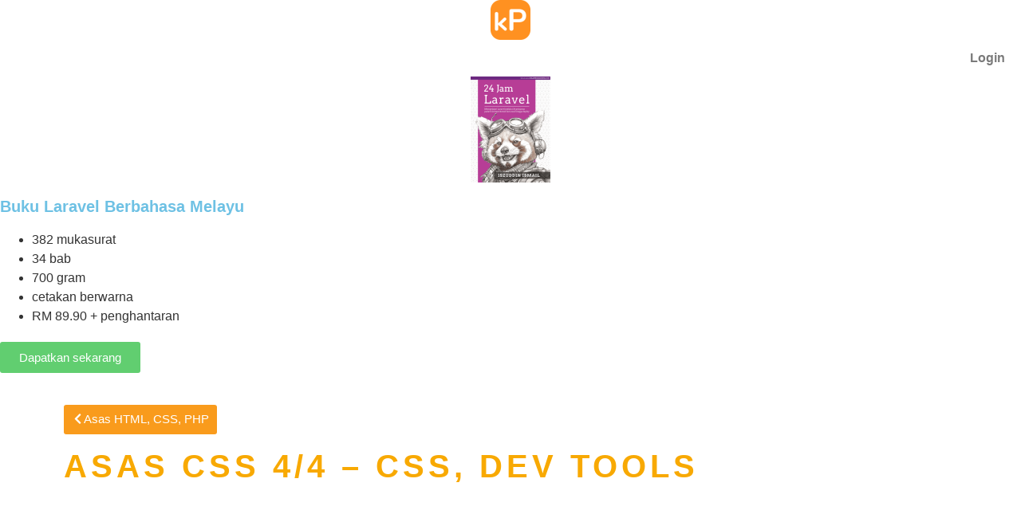

--- FILE ---
content_type: text/css
request_url: https://kelasprogramming.com/wp-content/litespeed/ucss/f328bb6a5c6a8794a20b16d88e6deb55.css?ver=26370
body_size: 7510
content:
@font-face{font-display:swap;font-family:"anspress";src:url(/wp-content/plugins/anspress-question-answer/templates/css/fonts/anspress.eot?sit72p);src:url(/wp-content/plugins/anspress-question-answer/templates/css/fonts/anspress.eot?sit72p#iefix)format("embedded-opentype"),url(/wp-content/plugins/anspress-question-answer/templates/css/fonts/anspress.ttf?sit72p)format("truetype"),url(/wp-content/plugins/anspress-question-answer/templates/css/fonts/anspress.woff?sit72p)format("woff"),url(/wp-content/plugins/anspress-question-answer/templates/css/fonts/anspress.svg?sit72p#anspress)format("svg");font-weight:400;font-style:normal}:root{--ap_color1:#8bc34a;--ap_color2:#f14f4f;--ap_color3:#333;--ap_color4:#888;--ap_color5:#777;--ap_color6:#2488b7;--ap_color7:#11a7db;--ap_color8:#eb5837;--ap_color9:#f4ac20;--ap_border-radius:4px;--ap_border-color:rgba(0,0,0,.1)}.screen-reader-text{display:none}.wp-lightbox-container button:not(:hover):not(:active):not(.has-background){background-color:#5a5a5a40;border:0}.wp-lightbox-overlay .close-button:not(:hover):not(:active):not(.has-background){background:0 0;border:0}*,:after,:before,ul{box-sizing:border-box}:root{--wp--preset--font-size--normal:16px;--wp--preset--font-size--huge:42px}.screen-reader-text:focus{font-size:1em}@font-face{font-display:swap;font-display:swap;font-family:"Maven Pro";font-style:normal;font-weight:400;src:url(/wp-content/plugins/wise-chat/assets/fonts/maven-pro-v32-latin_latin-ext-regular.eot);src:url(/wp-content/plugins/wise-chat/assets/fonts/maven-pro-v32-latin_latin-ext-regular.eot?#iefix)format("embedded-opentype"),url(/wp-content/plugins/wise-chat/assets/fonts/maven-pro-v32-latin_latin-ext-regular.woff2)format("woff2"),url(/wp-content/plugins/wise-chat/assets/fonts/maven-pro-v32-latin_latin-ext-regular.woff)format("woff"),url(/wp-content/plugins/wise-chat/assets/fonts/maven-pro-v32-latin_latin-ext-regular.ttf)format("truetype"),url(/wp-content/plugins/wise-chat/assets/fonts/maven-pro-v32-latin_latin-ext-regular.svg#MavenPro)format("svg")}@font-face{font-display:swap;font-display:swap;font-family:"Maven Pro";font-style:normal;font-weight:700;src:url(/wp-content/plugins/wise-chat/assets/fonts/maven-pro-v32-latin_latin-ext-700.eot);src:url(/wp-content/plugins/wise-chat/assets/fonts/maven-pro-v32-latin_latin-ext-700.eot?#iefix)format("embedded-opentype"),url(/wp-content/plugins/wise-chat/assets/fonts/maven-pro-v32-latin_latin-ext-700.woff2)format("woff2"),url(/wp-content/plugins/wise-chat/assets/fonts/maven-pro-v32-latin_latin-ext-700.woff)format("woff"),url(/wp-content/plugins/wise-chat/assets/fonts/maven-pro-v32-latin_latin-ext-700.ttf)format("truetype"),url(/wp-content/plugins/wise-chat/assets/fonts/maven-pro-v32-latin_latin-ext-700.svg#MavenPro)format("svg")}@font-face{font-display:swap;font-display:swap;font-family:Rajdhani;font-style:normal;font-weight:400;src:url(/wp-content/plugins/wise-chat/assets/fonts/rajdhani-v15-latin_latin-ext-regular.eot);src:url(/wp-content/plugins/wise-chat/assets/fonts/rajdhani-v15-latin_latin-ext-regular.eot?#iefix)format("embedded-opentype"),url(/wp-content/plugins/wise-chat/assets/fonts/rajdhani-v15-latin_latin-ext-regular.woff2)format("woff2"),url(/wp-content/plugins/wise-chat/assets/fonts/rajdhani-v15-latin_latin-ext-regular.woff)format("woff"),url(/wp-content/plugins/wise-chat/assets/fonts/rajdhani-v15-latin_latin-ext-regular.ttf)format("truetype"),url(/wp-content/plugins/wise-chat/assets/fonts/rajdhani-v15-latin_latin-ext-regular.svg#Rajdhani)format("svg")}@font-face{font-display:swap;font-display:swap;font-family:Rajdhani;font-style:normal;font-weight:700;src:url(/wp-content/plugins/wise-chat/assets/fonts/rajdhani-v15-latin_latin-ext-700.eot);src:url(/wp-content/plugins/wise-chat/assets/fonts/rajdhani-v15-latin_latin-ext-700.eot?#iefix)format("embedded-opentype"),url(/wp-content/plugins/wise-chat/assets/fonts/rajdhani-v15-latin_latin-ext-700.woff2)format("woff2"),url(/wp-content/plugins/wise-chat/assets/fonts/rajdhani-v15-latin_latin-ext-700.woff)format("woff"),url(/wp-content/plugins/wise-chat/assets/fonts/rajdhani-v15-latin_latin-ext-700.ttf)format("truetype"),url(/wp-content/plugins/wise-chat/assets/fonts/rajdhani-v15-latin_latin-ext-700.svg#Rajdhani)format("svg")}.wcContainer .wcChannel .wcChannelInput .wcInputs .wcInput[contentEditable=true]:empty:not(:focus):before{content:attr(data-placeholder);pointer-events:none;color:gray}@media only screen and (max-width:768px){:root{--woocommerce:#7f54b3;--wc-green:#7ad03a;--wc-red:#a00;--wc-orange:#ffba00;--wc-blue:#2ea2cc;--wc-primary:#7f54b3;--wc-primary-text:#fff;--wc-secondary:#e9e6ed;--wc-secondary-text:#515151;--wc-highlight:#b3af54;--wc-highligh-text:#fff;--wc-content-bg:#fff;--wc-subtext:#767676}}:root{--woocommerce:#7f54b3;--wc-green:#7ad03a;--wc-red:#a00;--wc-orange:#ffba00;--wc-blue:#2ea2cc;--wc-primary:#7f54b3;--wc-primary-text:#fff;--wc-secondary:#e9e6ed;--wc-secondary-text:#515151;--wc-highlight:#b3af54;--wc-highligh-text:#fff;--wc-content-bg:#fff;--wc-subtext:#767676}@font-face{font-display:swap;font-family:star;src:url(/wp-content/plugins/woocommerce/assets/fonts/WooCommerce.woff2)format("woff2"),url(/wp-content/plugins/woocommerce/assets/fonts/WooCommerce.woff)format("woff"),url(/wp-content/plugins/woocommerce/assets/fonts/WooCommerce.ttf)format("truetype");font-weight:400;font-style:normal}@font-face{font-display:swap;font-family:WooCommerce;src:url(/wp-content/plugins/woocommerce/assets/fonts/WooCommerce.woff2)format("woff2"),url(/wp-content/plugins/woocommerce/assets/fonts/WooCommerce.woff)format("woff"),url(/wp-content/plugins/woocommerce/assets/fonts/WooCommerce.ttf)format("truetype");font-weight:400;font-style:normal}html{line-height:1.15;-webkit-text-size-adjust:100%}body{margin:0;font-family:-apple-system,BlinkMacSystemFont,Segoe UI,Roboto,Helvetica Neue,Arial,Noto Sans,sans-serif,Apple Color Emoji,Segoe UI Emoji,Segoe UI Symbol,Noto Color Emoji;font-size:1rem;font-weight:400;line-height:1.5;color:#333;background-color:#fff;-webkit-font-smoothing:antialiased;-moz-osx-font-smoothing:grayscale}h1,h5{margin-block-start:.5rem;margin-block-end:1rem;font-family:inherit;font-weight:500;line-height:1.2;color:inherit}h1{font-size:2.5rem}h5{font-size:1.25rem}p{margin-block-start:0;margin-block-end:.9rem}a{background-color:transparent;text-decoration:none;color:#c36}a:active,a:hover{color:#336}b{font-weight:bolder}sup{font-size:75%;line-height:0;position:relative;vertical-align:baseline;top:-.5em}img{border-style:none;height:auto;max-width:100%}@media print{*,:after,:before{background:0 0!important;color:#000!important;box-shadow:none!important;text-shadow:none!important}a,a:visited{text-decoration:underline}a[href]:after{content:" ("attr(href)")"}a[href^="#"]:after,a[href^="javascript:"]:after{content:""}img{-moz-column-break-inside:avoid;break-inside:avoid}p{orphans:3;widows:3}}[type=button]:not(:disabled),[type=submit]:not(:disabled),button:not(:disabled){cursor:pointer}::-webkit-file-upload-button{-webkit-appearance:button;font:inherit}li,ul{margin-block-start:0;margin-block-end:0;border:0;outline:0;font-size:100%;vertical-align:baseline;background:0 0}.elementor-screen-only{position:absolute;top:-10000em;width:1px;height:1px;margin:-1px;padding:0;overflow:hidden;clip:rect(0,0,0,0);border:0}.screen-reader-text{top:-10000em}.elementor *,.elementor :after,.elementor :before{box-sizing:border-box}.elementor a{box-shadow:none;text-decoration:none}.elementor img{height:auto;max-width:100%;border:0;border-radius:0;box-shadow:none}.elementor-element{--flex-direction:initial;--flex-wrap:initial;--justify-content:initial;--align-items:initial;--align-content:initial;--gap:initial;--flex-basis:initial;--flex-grow:initial;--flex-shrink:initial;--order:initial;--align-self:initial;flex-basis:var(--flex-basis);flex-grow:var(--flex-grow);flex-shrink:var(--flex-shrink);order:var(--order);align-self:var(--align-self)}.elementor-element:where(.e-con-full,.elementor-widget){flex-direction:var(--flex-direction);flex-wrap:var(--flex-wrap);justify-content:var(--justify-content);align-items:var(--align-items);align-content:var(--align-content);gap:var(--gap)}.elementor-align-right{text-align:right}.elementor-align-right .elementor-button{width:auto}@media (max-width:767px){.elementor-mobile-align-center{text-align:center}.elementor-mobile-align-center .elementor-button{width:auto}}:root{--page-title-display:block}.elementor-page-title{display:var(--page-title-display)}.elementor-section{position:relative}.elementor-section .elementor-container{display:flex;margin-right:auto;margin-left:auto;position:relative}@media (max-width:1024px){.elementor-section .elementor-container{flex-wrap:wrap}}.elementor-widget-wrap{position:relative;width:100%;flex-wrap:wrap;align-content:flex-start}.elementor:not(.elementor-bc-flex-widget) .elementor-widget-wrap{display:flex}.elementor-widget-wrap>.elementor-element{width:100%}.elementor-widget{position:relative}.elementor-widget:not(:last-child){margin-bottom:20px}.elementor-column{position:relative;min-height:1px;display:flex}.elementor-column-gap-default>.elementor-column>.elementor-element-populated{padding:10px}@media (min-width:768px){.elementor-column.elementor-col-33{width:33.333%}.elementor-column.elementor-col-50{width:50%}.elementor-column.elementor-col-100{width:100%}}@media (max-width:767px){.elementor-column{width:100%}}@media (prefers-reduced-motion:no-preference){html{scroll-behavior:smooth}}.elementor-element .elementor-widget-container{transition:background .3s,border .3s,border-radius .3s,box-shadow .3s,transform var(--e-transform-transition-duration,.4s)}.elementor-heading-title{padding:0;margin:0;line-height:1}.elementor-button{display:inline-block;line-height:1;background-color:#69727d;font-size:15px;padding:12px 24px;border-radius:3px;color:#fff;fill:#fff;text-align:center;transition:all .3s}.elementor-button:focus,.elementor-button:hover,.elementor-button:visited{color:#fff}.elementor-button-content-wrapper{display:flex;justify-content:center;flex-direction:row;gap:5px}.elementor-button-icon svg{width:1em;height:auto}.elementor-button-icon .e-font-icon-svg{height:1em}.elementor-button-text,.elementor-widget-image a{display:inline-block}.elementor-button span{text-decoration:inherit}.elementor-kit-7{--e-global-color-primary:#6ec1e4;--e-global-color-secondary:#54595f;--e-global-color-text:#7a7a7a;--e-global-color-accent:#61ce70;--e-global-typography-primary-font-family:"Roboto";--e-global-typography-primary-font-weight:600;--e-global-typography-secondary-font-family:"Roboto Slab";--e-global-typography-secondary-font-weight:400;--e-global-typography-text-font-family:"Roboto";--e-global-typography-text-font-weight:400;--e-global-typography-accent-font-family:"Roboto";--e-global-typography-accent-font-weight:500}.elementor-section.elementor-section-boxed>.elementor-container{max-width:1140px}.elementor-widget:not(:last-child){margin-block-end:20px}.elementor-element{--widgets-spacing:20px 20px}@media (max-width:1024px){.elementor-section.elementor-section-boxed>.elementor-container{max-width:1024px}}@media (max-width:767px){.elementor-section.elementor-section-boxed>.elementor-container{max-width:767px}}.elementor-widget-image{text-align:center}.elementor-widget-image img{vertical-align:middle;display:inline-block}.elementor-item:after,.elementor-item:before{display:block;position:absolute;transition:.3s;transition-timing-function:cubic-bezier(.58,.3,.005,1)}.elementor-item:not(:hover):not(:focus):not(.elementor-item-active):not(.highlighted):after,.elementor-item:not(:hover):not(:focus):not(.elementor-item-active):not(.highlighted):before{opacity:0}.elementor-item:focus:after,.elementor-item:focus:before,.elementor-item:hover:after,.elementor-item:hover:before{transform:scale(1)}.e--pointer-double-line.e--animation-grow .elementor-item:not(:hover):not(:focus):not(.elementor-item-active):not(.highlighted):after,.e--pointer-double-line.e--animation-grow .elementor-item:not(:hover):not(:focus):not(.elementor-item-active):not(.highlighted):before,.e--pointer-overline.e--animation-grow .elementor-item:not(:hover):not(:focus):not(.elementor-item-active):not(.highlighted):after,.e--pointer-overline.e--animation-grow .elementor-item:not(:hover):not(:focus):not(.elementor-item-active):not(.highlighted):before,.e--pointer-underline.e--animation-grow .elementor-item:not(:hover):not(:focus):not(.elementor-item-active):not(.highlighted):after,.e--pointer-underline.e--animation-grow .elementor-item:not(:hover):not(:focus):not(.elementor-item-active):not(.highlighted):before{height:0;left:50%;width:0}.e--pointer-double-line.e--animation-drop-out .elementor-item:not(:hover):not(:focus):not(.elementor-item-active):not(.highlighted):before,.e--pointer-overline.e--animation-drop-out .elementor-item:not(:hover):not(:focus):not(.elementor-item-active):not(.highlighted):before,.e--pointer-underline.e--animation-drop-out .elementor-item:not(:hover):not(:focus):not(.elementor-item-active):not(.highlighted):before{top:10px}.e--pointer-double-line.e--animation-drop-out .elementor-item:not(:hover):not(:focus):not(.elementor-item-active):not(.highlighted):after,.e--pointer-overline.e--animation-drop-out .elementor-item:not(:hover):not(:focus):not(.elementor-item-active):not(.highlighted):after,.e--pointer-underline.e--animation-drop-out .elementor-item:not(:hover):not(:focus):not(.elementor-item-active):not(.highlighted):after{bottom:10px}.e--pointer-double-line.e--animation-drop-in .elementor-item:not(:hover):not(:focus):not(.elementor-item-active):not(.highlighted):before,.e--pointer-overline.e--animation-drop-in .elementor-item:not(:hover):not(:focus):not(.elementor-item-active):not(.highlighted):before,.e--pointer-underline.e--animation-drop-in .elementor-item:not(:hover):not(:focus):not(.elementor-item-active):not(.highlighted):before{top:-10px}.e--pointer-double-line.e--animation-drop-in .elementor-item:not(:hover):not(:focus):not(.elementor-item-active):not(.highlighted):after,.e--pointer-overline.e--animation-drop-in .elementor-item:not(:hover):not(:focus):not(.elementor-item-active):not(.highlighted):after,.e--pointer-underline.e--animation-drop-in .elementor-item:not(:hover):not(:focus):not(.elementor-item-active):not(.highlighted):after{bottom:-10px}.e--pointer-double-line.e--animation-slide .elementor-item:not(:hover):not(:focus):not(.elementor-item-active):not(.highlighted):before,.e--pointer-overline.e--animation-slide .elementor-item:not(:hover):not(:focus):not(.elementor-item-active):not(.highlighted):before{left:-20px;width:10px}.e--pointer-double-line.e--animation-slide .elementor-item:not(:hover):not(:focus):not(.elementor-item-active):not(.highlighted):after,.e--pointer-underline.e--animation-slide .elementor-item:not(:hover):not(:focus):not(.elementor-item-active):not(.highlighted):after{inset-inline-start:100%;width:10px}.e--pointer-framed.e--animation-grow .elementor-item:not(:hover):not(:focus):not(.elementor-item-active):not(.highlighted):before{transform:scale(.75)}.e--pointer-framed.e--animation-shrink .elementor-item:not(:hover):not(:focus):not(.elementor-item-active):not(.highlighted):before{transform:scale(1.25)}.e--pointer-background .elementor-item:after,.e--pointer-background .elementor-item:before{content:"";transition:.3s}.e--pointer-background .elementor-item:before{background:#3f444b;bottom:0;left:0;right:0;top:0;z-index:-1}.e--pointer-background .elementor-item:focus,.e--pointer-background .elementor-item:hover{color:#fff}.e--pointer-background.e--animation-shrink .elementor-item:not(:hover):not(:focus):not(.elementor-item-active):not(.highlighted):before{transform:scale(1.2);transition:.3s}.e--pointer-background.e--animation-sweep-left .elementor-item:not(:hover):not(:focus):not(.elementor-item-active):not(.highlighted):before{left:100%}.e--pointer-background.e--animation-sweep-right .elementor-item:not(:hover):not(:focus):not(.elementor-item-active):not(.highlighted):before{right:100%}.e--pointer-background.e--animation-sweep-up .elementor-item:not(:hover):not(:focus):not(.elementor-item-active):not(.highlighted):before{top:100%}.e--pointer-background.e--animation-sweep-down .elementor-item:not(:hover):not(:focus):not(.elementor-item-active):not(.highlighted):before{bottom:100%}.e--pointer-background.e--animation-shutter-out-vertical .elementor-item:not(:hover):not(:focus):not(.elementor-item-active):not(.highlighted):before{bottom:50%;top:50%}.e--pointer-background.e--animation-shutter-out-horizontal .elementor-item:not(:hover):not(:focus):not(.elementor-item-active):not(.highlighted):before{left:50%;right:50%}.elementor-nav-menu--main .elementor-nav-menu a{transition:.4s}.elementor-nav-menu--main .elementor-nav-menu a,.elementor-nav-menu--main .elementor-nav-menu a:focus,.elementor-nav-menu--main .elementor-nav-menu a:hover{padding:13px 20px}.elementor-nav-menu--layout-horizontal,.elementor-nav-menu--layout-horizontal .elementor-nav-menu>li{display:flex}.elementor-nav-menu--layout-horizontal .elementor-nav-menu{display:flex;flex-wrap:wrap}.elementor-nav-menu--layout-horizontal .elementor-nav-menu a{flex-grow:1;white-space:nowrap}.elementor-nav-menu__align-end .elementor-nav-menu{justify-content:flex-end;margin-inline-start:auto}.elementor-widget-nav-menu .elementor-widget-container{display:flex;flex-direction:column}.elementor-nav-menu,.elementor-nav-menu li{display:block;line-height:normal;list-style:none;margin:0;padding:0;-webkit-tap-highlight-color:transparent;position:relative}.elementor-nav-menu{z-index:2}.elementor-nav-menu:after{clear:both;content:" ";display:block;font:0/0 serif;height:0;overflow:hidden;visibility:hidden}.elementor-nav-menu li{border-width:0}.elementor-nav-menu a{position:relative;align-items:center;display:flex}.elementor-nav-menu a,.elementor-nav-menu a:focus,.elementor-nav-menu a:hover{line-height:20px;padding:10px 20px}.elementor-nav-menu--dropdown .elementor-item:focus,.elementor-nav-menu--dropdown .elementor-item:hover{background-color:#3f444b;color:#fff}.elementor-menu-toggle{align-items:center;background-color:rgba(0,0,0,.05);border:0 solid;border-radius:3px;color:#33373d;cursor:pointer;display:flex;font-size:var(--nav-menu-icon-size,22px);justify-content:center;padding:.25em}.elementor-menu-toggle:not(.elementor-active) .elementor-menu-toggle__icon--close{display:none}.elementor-menu-toggle .e-font-icon-svg{fill:#33373d;height:1em;width:1em}.elementor-menu-toggle svg{height:auto;width:1em;fill:var(--nav-menu-icon-color,currentColor)}.elementor-nav-menu--dropdown{background-color:#fff;font-size:13px}.elementor-nav-menu--dropdown.elementor-nav-menu__container{margin-top:10px;overflow-x:hidden;overflow-y:auto;transform-origin:top;transition:max-height .3s,transform .3s}.elementor-nav-menu--dropdown a{color:#33373d}.elementor-nav-menu__text-align-center .elementor-nav-menu--dropdown .elementor-nav-menu a{justify-content:center}.elementor-nav-menu--toggle{--menu-height:100vh}.elementor-nav-menu--toggle .elementor-menu-toggle:not(.elementor-active)+.elementor-nav-menu__container{max-height:0;overflow:hidden;transform:scaleY(0)}.elementor-nav-menu--stretch .elementor-nav-menu__container.elementor-nav-menu--dropdown{position:absolute;z-index:9997}@media (max-width:767px){.elementor-nav-menu--dropdown-mobile .elementor-nav-menu--main{display:none}}@media (min-width:768px){.elementor-nav-menu--dropdown-mobile .elementor-menu-toggle,.elementor-nav-menu--dropdown-mobile .elementor-nav-menu--dropdown{display:none}.elementor-nav-menu--dropdown-mobile nav.elementor-nav-menu--dropdown.elementor-nav-menu__container{overflow-y:hidden}}.elementor-post-navigation-borders-yes .elementor-post-navigation__separator{background-color:#d5d8dc;height:100%;margin:0 auto;width:1px}.elementor-post-navigation{display:flex;overflow:hidden}.elementor-post-navigation .post-navigation__arrow-wrapper{color:#d5d8dc}.elementor-post-navigation .post-navigation__arrow-wrapper.post-navigation__arrow-prev{font-size:30px;padding-inline-end:15px}.elementor-post-navigation .post-navigation__arrow-wrapper.post-navigation__arrow-next{font-size:30px;padding-inline-start:15px}.elementor-post-navigation .post-navigation__arrow-wrapper i{transform:translateY(-5%)}.elementor-post-navigation .elementor-post-navigation__link__next,.elementor-post-navigation .elementor-post-navigation__link__prev{overflow:hidden}.elementor-post-navigation .elementor-post-navigation__link a{align-items:center;display:flex;max-width:100%}.elementor-post-navigation .post-navigation__next--label,.elementor-post-navigation .post-navigation__prev--label{font-size:.8em;text-transform:uppercase}.elementor-post-navigation .post-navigation__next--title,.elementor-post-navigation .post-navigation__prev--title{font-size:.7em}.elementor-post-navigation .post-navigation__next--label,.elementor-post-navigation .post-navigation__next--title,.elementor-post-navigation .post-navigation__prev--label,.elementor-post-navigation .post-navigation__prev--title{overflow:hidden;text-overflow:ellipsis}.elementor-post-navigation span.elementor-post-navigation__link__next{text-align:end;display:flex;flex-direction:column}.elementor-post-navigation span.elementor-post-navigation__link__prev{display:flex;flex-direction:column}.elementor-post-navigation .elementor-post-navigation__link{overflow:hidden;text-overflow:ellipsis;white-space:nowrap;width:calc(50% - 1px/2)}.elementor-post-navigation .elementor-post-navigation__separator-wrapper{text-align:center}.elementor-post-navigation .elementor-post-navigation__next{text-align:end}.elementor-post-navigation .elementor-post-navigation__next a{justify-content:flex-end}@font-face{font-display:swap;font-family:swiper-icons;src:url([data-uri]);font-weight:400;font-style:normal}:root{--swiper-theme-color:#007aff;--swiper-navigation-size:44px}.elementor-element{--swiper-theme-color:#000;--swiper-navigation-size:44px;--swiper-pagination-bullet-size:6px;--swiper-pagination-bullet-horizontal-gap:6px}.elementor-22461 .elementor-element.elementor-element-6cb4402.elementor-column.elementor-element[data-element_type=column]>.elementor-widget-wrap.elementor-element-populated,.elementor-22461 .elementor-element.elementor-element-92232d0.elementor-column.elementor-element[data-element_type=column]>.elementor-widget-wrap.elementor-element-populated,.elementor-281 .elementor-element.elementor-element-505b72a1>.elementor-container>.elementor-column>.elementor-widget-wrap{align-content:center;align-items:center}.elementor-281 .elementor-element.elementor-element-505b72a1:not(.elementor-motion-effects-element-type-background){background-color:#fff}.elementor-281 .elementor-element.elementor-element-505b72a1{box-shadow:0 0 24px 0 rgba(0,0,0,.15);transition:background .3s,border .3s,border-radius .3s,box-shadow .3s;z-index:30}.elementor-281 .elementor-element.elementor-element-18a9b151>.elementor-element-populated{padding:10px}.elementor-281 .elementor-element.elementor-element-610f665{text-align:left}.elementor-widget-nav-menu .elementor-nav-menu .elementor-item{font-family:var(--e-global-typography-primary-font-family),Sans-serif;font-weight:var(--e-global-typography-primary-font-weight)}.elementor-widget-nav-menu .elementor-nav-menu--main .elementor-item{color:var(--e-global-color-text);fill:var(--e-global-color-text)}.elementor-widget-nav-menu .elementor-nav-menu--main .elementor-item:focus,.elementor-widget-nav-menu .elementor-nav-menu--main .elementor-item:hover{color:var(--e-global-color-accent);fill:var(--e-global-color-accent)}.elementor-widget-nav-menu .elementor-nav-menu--main:not(.e--pointer-framed) .elementor-item:after,.elementor-widget-nav-menu .elementor-nav-menu--main:not(.e--pointer-framed) .elementor-item:before{background-color:var(--e-global-color-accent)}.elementor-widget-nav-menu{--e-nav-menu-divider-color:var(--e-global-color-text)}.elementor-widget-nav-menu .elementor-nav-menu--dropdown .elementor-item{font-family:var(--e-global-typography-accent-font-family),Sans-serif;font-weight:var(--e-global-typography-accent-font-weight)}.elementor-281 .elementor-element.elementor-element-33032646>.elementor-widget-container{margin:0 15px 0 0}.elementor-281 .elementor-element.elementor-element-33032646 .elementor-menu-toggle{margin-left:auto;background-color:transparent;border-width:0;border-radius:0}.elementor-281 .elementor-element.elementor-element-33032646 .elementor-nav-menu .elementor-item{font-family:"Roboto",Sans-serif;font-size:14px;font-weight:600;text-transform:uppercase}.elementor-281 .elementor-element.elementor-element-33032646 .elementor-nav-menu--main .elementor-item{color:#000;fill:#000;padding-top:10px;padding-bottom:10px}.elementor-281 .elementor-element.elementor-element-33032646 .elementor-nav-menu--main .elementor-item:focus,.elementor-281 .elementor-element.elementor-element-33032646 .elementor-nav-menu--main .elementor-item:hover{color:#fff}.elementor-281 .elementor-element.elementor-element-33032646 .elementor-nav-menu--main:not(.e--pointer-framed) .elementor-item:after,.elementor-281 .elementor-element.elementor-element-33032646 .elementor-nav-menu--main:not(.e--pointer-framed) .elementor-item:before{background-color:#ffb518}.elementor-281 .elementor-element.elementor-element-33032646{--e-nav-menu-horizontal-menu-item-margin:calc(6px/2);--nav-menu-icon-size:30px}.elementor-281 .elementor-element.elementor-element-33032646 .elementor-menu-toggle,.elementor-281 .elementor-element.elementor-element-33032646 .elementor-nav-menu--dropdown a,.elementor-281 .elementor-element.elementor-element-33032646 div.elementor-menu-toggle{color:#000}.elementor-281 .elementor-element.elementor-element-33032646 .elementor-nav-menu--dropdown{background-color:#f2f2f2}.elementor-281 .elementor-element.elementor-element-33032646 .elementor-menu-toggle:hover,.elementor-281 .elementor-element.elementor-element-33032646 .elementor-nav-menu--dropdown a:hover{color:#ffad00}.elementor-281 .elementor-element.elementor-element-33032646 .elementor-nav-menu--dropdown a:hover{background-color:#ededed}.elementor-281 .elementor-element.elementor-element-33032646 .elementor-nav-menu--dropdown .elementor-item{font-size:15px}.elementor-281 .elementor-element.elementor-element-33032646 div.elementor-menu-toggle svg{fill:#000}.elementor-281 .elementor-element.elementor-element-33032646 div.elementor-menu-toggle:hover{color:#ff8500}.elementor-281 .elementor-element.elementor-element-33032646 div.elementor-menu-toggle:hover svg{fill:#ff8500}.elementor-location-footer:before,.elementor-location-header:before{content:"";display:table;clear:both}@media (max-width:1024px){.elementor-281 .elementor-element.elementor-element-505b72a1{padding:20px}.elementor-281 .elementor-element.elementor-element-33032646 .elementor-nav-menu .elementor-item{font-size:13px}.elementor-281 .elementor-element.elementor-element-33032646 .elementor-nav-menu--main .elementor-item{padding-left:14px;padding-right:14px}.elementor-281 .elementor-element.elementor-element-33032646{--e-nav-menu-horizontal-menu-item-margin:calc(0px/2)}}@media (max-width:767px){.elementor-281 .elementor-element.elementor-element-505b72a1{padding:0}.elementor-281 .elementor-element.elementor-element-18a9b151{width:60%}.elementor-281 .elementor-element.elementor-element-18a9b151>.elementor-element-populated,.elementor-281 .elementor-element.elementor-element-3fbd10b0>.elementor-element-populated{margin:0;--e-column-margin-right:0px;--e-column-margin-left:0px}.elementor-281 .elementor-element.elementor-element-3fbd10b0{width:40%}.elementor-281 .elementor-element.elementor-element-33032646 .elementor-nav-menu--dropdown a{padding-top:12px;padding-bottom:12px}.elementor-281 .elementor-element.elementor-element-33032646 .elementor-nav-menu__container.elementor-nav-menu--dropdown{margin-top:20px!important}}@media (min-width:768px){.elementor-281 .elementor-element.elementor-element-18a9b151{width:38.147%}.elementor-281 .elementor-element.elementor-element-3fbd10b0{width:61.853%}}@media (max-width:1024px) and (min-width:768px){.elementor-281 .elementor-element.elementor-element-18a9b151{width:20%}.elementor-281 .elementor-element.elementor-element-3fbd10b0{width:80%}}.elementor-285 .elementor-element.elementor-element-bd31e6a:not(.elementor-motion-effects-element-type-background){background-color:#474747}.elementor-285 .elementor-element.elementor-element-bd31e6a{transition:background .3s,border .3s,border-radius .3s,box-shadow .3s;margin-top:100px;margin-bottom:0;padding:20px}.elementor-285 .elementor-element.elementor-element-ef39de4{text-align:center}.elementor-285 .elementor-element.elementor-element-ef39de4 .elementor-heading-title{color:#ababab;font-family:"Roboto",Sans-serif;font-size:13px;font-weight:400;line-height:1.4em}.elementor-2934 .elementor-element.elementor-element-3d64b7f{margin-top:30px;margin-bottom:30px}.elementor-2934 .elementor-element.elementor-element-721bdb25 .elementor-button{background-color:#f99b1c;padding:10px}.elementor-2934 .elementor-element.elementor-element-721bdb25 .elementor-button:focus,.elementor-2934 .elementor-element.elementor-element-721bdb25 .elementor-button:hover{background-color:#c2740b}.elementor-2934 .elementor-element.elementor-element-721bdb25 .elementor-button-content-wrapper{flex-direction:row}.elementor-2934 .elementor-element.elementor-element-1fc0d75>.elementor-widget-container{margin:0 0 50px}.elementor-widget-theme-post-title .elementor-heading-title{color:var(--e-global-color-primary);font-family:var(--e-global-typography-primary-font-family),Sans-serif;font-weight:var(--e-global-typography-primary-font-weight)}.elementor-2934 .elementor-element.elementor-element-568da76e .elementor-heading-title{color:#f8a902;font-family:"Arvo",Sans-serif;font-weight:600;text-transform:uppercase;letter-spacing:5px}.elementor-widget-theme-post-content{color:var(--e-global-color-text);font-family:var(--e-global-typography-text-font-family),Sans-serif;font-weight:var(--e-global-typography-text-font-weight)}.elementor-widget-post-navigation span.post-navigation__next--label,.elementor-widget-post-navigation span.post-navigation__prev--label{color:var(--e-global-color-text);font-family:var(--e-global-typography-secondary-font-family),Sans-serif;font-weight:var(--e-global-typography-secondary-font-weight)}.elementor-widget-post-navigation span.post-navigation__next--title,.elementor-widget-post-navigation span.post-navigation__prev--title{color:var(--e-global-color-secondary);font-family:var(--e-global-typography-secondary-font-family),Sans-serif;font-weight:var(--e-global-typography-secondary-font-weight)}.elementor-2934 .elementor-element.elementor-element-4fb99d0e span.post-navigation__next--label,.elementor-2934 .elementor-element.elementor-element-4fb99d0e span.post-navigation__prev--label{color:#b88f2e}.elementor-2934 .elementor-element.elementor-element-4fb99d0e .post-navigation__arrow-wrapper{color:#ffa100}@media (max-width:767px){.elementor-2934 .elementor-element.elementor-element-568da76e .elementor-heading-title{font-size:22px;letter-spacing:2px}}script{display:none!important}.um-modal-close{display:block;position:fixed;right:0;top:0;font-size:24px;text-decoration:none!important;color:#fff!important;padding:0 10px}.um-modal-body{min-height:3px;padding:20px;box-sizing:border-box!important;width:100%;background:#fff;-moz-border-radius:0 0 3px 3px;-webkit-border-radius:0 0 3px 3px;border-radius:0 0 3px 3px}.um-modal-body.photo{-moz-border-radius:3px;-webkit-border-radius:3px;border-radius:3px;box-shadow:0 0 0 1px rgba(0,0,0,.1),0 0 0 1px rgba(255,255,255,.12) inset;background:#888;padding:0}@font-face{font-display:swap;font-family:raty;font-style:normal;font-weight:400;src:url(/wp-content/plugins/ultimate-member/assets/libs/raty/font/raty.eot);src:url(/wp-content/plugins/ultimate-member/assets/libs/raty/font/raty.eot?#iefix)format("embedded-opentype");src:url(/wp-content/plugins/ultimate-member/assets/libs/raty/font/raty.svg#raty)format("svg");src:url(/wp-content/plugins/ultimate-member/assets/libs/raty/font/raty.ttf)format("truetype");src:url(/wp-content/plugins/ultimate-member/assets/libs/raty/font/raty.woff)format("woff");font-display:swap}@font-face{font-display:swap;font-family:Ionicons;src:url(/wp-content/plugins/ultimate-member/assets/libs/legacy/fonticons/font/ionicons.eot?v=2.0.0);src:url(/wp-content/plugins/ultimate-member/assets/libs/legacy/fonticons/font/ionicons.eot?v=2.0.0#iefix)format("embedded-opentype"),url(/wp-content/plugins/ultimate-member/assets/libs/legacy/fonticons/font/ionicons.woff?v=2.0.0)format("woff"),url(/wp-content/plugins/ultimate-member/assets/libs/legacy/fonticons/font/ionicons.ttf?v=2.0.0)format("truetype"),url(/wp-content/plugins/ultimate-member/assets/libs/legacy/fonticons/font/ionicons.svg?v=2.0.0#Ionicons)format("svg");font-display:swap;font-weight:400;font-style:normal}@font-face{font-display:swap;font-family:FontAwesome;src:url(/wp-content/plugins/ultimate-member/assets/libs/legacy/fonticons/font/fontawesome-webfont.eot?v=4.2.0);src:url(/wp-content/plugins/ultimate-member/assets/libs/legacy/fonticons/font/fontawesome-webfont.eot?v=4.2.0#iefix)format("embedded-opentype"),url(/wp-content/plugins/ultimate-member/assets/libs/legacy/fonticons/font/fontawesome-webfont.woff?v=4.2.0)format("woff"),url(/wp-content/plugins/ultimate-member/assets/libs/legacy/fonticons/font/fontawesome-webfont.ttf?v=4.2.0)format("truetype"),url(/wp-content/plugins/ultimate-member/assets/libs/legacy/fonticons/font/fontawesome-webfont.svg?v=4.2.0#fontawesomeregular)format("svg");font-display:swap;font-weight:400;font-style:normal}[class^=um-faicon-]:before{font-family:FontAwesome!important;font-style:normal!important;font-weight:400!important;font-variant:normal!important;text-transform:none!important;speak:none;line-height:1;-webkit-font-smoothing:antialiased;-moz-osx-font-smoothing:grayscale}.um-faicon-times:before{content:""}.um .fa-sr-only-focusable:not(:focus),.um .sr-only-focusable:not(:focus),.um-icon-within .fa-sr-only-focusable:not(:focus),.um-icon-within .sr-only-focusable:not(:focus){position:absolute;width:1px;height:1px;padding:0;margin:-1px;overflow:hidden;clip:rect(0,0,0,0);white-space:nowrap;border-width:0}.um :host,.um-icon-within :host{--fa-style-family-brands:"Font Awesome 6 Brands";--fa-font-brands:normal 400 1em/1 "Font Awesome 6 Brands";--fa-font-regular:normal 400 1em/1 "Font Awesome 6 Free";--fa-style-family-classic:"Font Awesome 6 Free";--fa-font-solid:normal 900 1em/1 "Font Awesome 6 Free"}@font-face{font-display:swap;font-family:"Font Awesome 6 Brands";font-style:normal;font-weight:400;font-display:block;src:url(/wp-content/plugins/ultimate-member/assets/libs/fontawesome/webfonts/fa-brands-400.woff2)format("woff2"),url(/wp-content/plugins/ultimate-member/assets/libs/fontawesome/webfonts/fa-brands-400.ttf)format("truetype")}@font-face{font-display:swap;font-family:"Font Awesome 6 Free";font-style:normal;font-weight:400;font-display:block;src:url(/wp-content/plugins/ultimate-member/assets/libs/fontawesome/webfonts/fa-regular-400.woff2)format("woff2"),url(/wp-content/plugins/ultimate-member/assets/libs/fontawesome/webfonts/fa-regular-400.ttf)format("truetype")}@font-face{font-display:swap;font-family:"Font Awesome 6 Free";font-style:normal;font-weight:900;font-display:block;src:url(/wp-content/plugins/ultimate-member/assets/libs/fontawesome/webfonts/fa-solid-900.woff2)format("woff2"),url(/wp-content/plugins/ultimate-member/assets/libs/fontawesome/webfonts/fa-solid-900.ttf)format("truetype")}.screen-reader-text{clip:rect(1px,1px,1px,1px);word-wrap:normal!important;border:0;clip-path:inset(50%);height:1px;margin:-1px;overflow:hidden;overflow-wrap:normal!important;padding:0;position:absolute!important;width:1px}.screen-reader-text:focus{clip:auto!important;background-color:#fff;border-radius:3px;box-shadow:0 0 2px 2px rgba(0,0,0,.6);clip-path:none;color:#2b2d2f;display:block;font-size:.875rem;font-weight:700;height:auto;left:5px;line-height:normal;padding:15px 23px 14px;text-decoration:none;top:5px;width:auto;z-index:100000}.elementor-22461 .elementor-element.elementor-element-cf91d2b:not(.elementor-motion-effects-element-type-background){background-color:transparent;background-image:linear-gradient(170deg,#f701ff 0,#ff0053 100%)}.elementor-22461 .elementor-element.elementor-element-cf91d2b{margin-top:50px;margin-bottom:0}.elementor-22461 .elementor-element.elementor-element-a79c13c>.elementor-element-populated,.elementor-22461 .elementor-element.elementor-element-cf91d2b{transition:background .3s,border .3s,border-radius .3s,box-shadow .3s}.elementor-22461 .elementor-element.elementor-element-db9a816>.elementor-widget-container{margin:-20px 0 0}.elementor-22461 .elementor-element.elementor-element-6cb4402>.elementor-element-populated{transition:background .3s,border .3s,border-radius .3s,box-shadow .3s}.elementor-widget-heading .elementor-heading-title{color:var(--e-global-color-primary);font-family:var(--e-global-typography-primary-font-family),Sans-serif;font-weight:var(--e-global-typography-primary-font-weight)}.elementor-22461 .elementor-element.elementor-element-d31d78c .elementor-heading-title{color:#ffdf00;font-family:"Roboto",Sans-serif;font-size:20px;font-weight:600}.elementor-22461 .elementor-element.elementor-element-c51ec4f .elementor-heading-title{color:#fff;font-family:"Roboto",Sans-serif;font-weight:400;line-height:1.2em}.elementor-widget-button .elementor-button{background-color:var(--e-global-color-accent);font-family:var(--e-global-typography-accent-font-family),Sans-serif;font-weight:var(--e-global-typography-accent-font-weight)}.elementor-22461 .elementor-element.elementor-element-b00f4fc .elementor-button{background-color:#ffba29;fill:#7b3d00;color:#7b3d00}.elementor-22461 .elementor-element.elementor-element-b00f4fc .elementor-button:focus,.elementor-22461 .elementor-element.elementor-element-b00f4fc .elementor-button:hover{background-color:#7d670c;color:#fff}@media (min-width:768px){.elementor-22461 .elementor-element.elementor-element-a79c13c{width:15.263%}.elementor-22461 .elementor-element.elementor-element-6cb4402{width:66.114%}.elementor-22461 .elementor-element.elementor-element-92232d0{width:18.289%}}@media (max-width:1024px) and (min-width:768px){.elementor-22461 .elementor-element.elementor-element-a79c13c{width:20%}.elementor-22461 .elementor-element.elementor-element-6cb4402{width:60%}.elementor-22461 .elementor-element.elementor-element-92232d0{width:20%}}@media (max-width:1024px){.elementor-22461 .elementor-element.elementor-element-db9a816>.elementor-widget-container{margin:0}}@media (max-width:767px){.elementor-22461 .elementor-element.elementor-element-c51ec4f,.elementor-22461 .elementor-element.elementor-element-d31d78c{text-align:center}.elementor-22461 .elementor-element.elementor-element-c51ec4f .elementor-heading-title{line-height:1.3em}.elementor-22461 .elementor-element.elementor-element-92232d0.elementor-column>.elementor-widget-wrap{justify-content:center}}